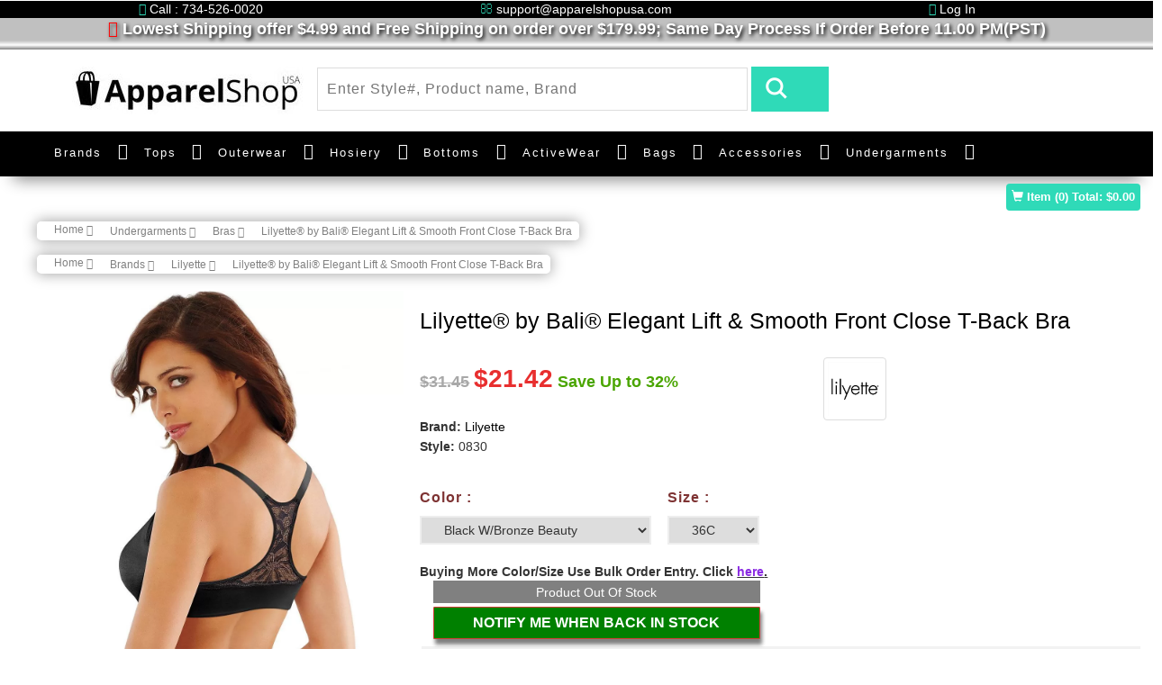

--- FILE ---
content_type: application/javascript
request_url: https://www.apparelshopusa.com/assets/scroll_top/jquery.gotop.js
body_size: 659
content:
(function($){'use strict';var defaults={background:'#FF2222',color:'#fff',rounded:true,width:'45px',height:'45px',bottom:'25px',right:'25px',windowScrollShow:400,speed:800,customHtml:'',mobileOnly:false}
$.fn.gotop=function(options){var opts=$.extend(true,{},defaults,options),isMobile=$.fn.gotop.isMobile(),$el=this;return this.each(function(){$el.hide();if(opts.rounded==true){$el.css('border-radius','50%');}$el.css({cursor:'pointer',position:'fixed','align-items':'center','justify-content':'center',background:opts.background,color:opts.color,width:opts.width,height:opts.height,bottom:opts.bottom,right:opts.right});if(opts.customHtml!=''){$el.append(opts.customHtml);}else{$el.append('&uarr;');}$el.click(function(e){e.preventDefault();$('html, body').animate({scrollTop:0},opts.speed);});if(opts.mobileOnly==true){if(isMobile){$(window).scroll(function(){$.fn.gotop.showButton($el,opts.windowScrollShow);});}else{return false;}}else{$(window).scroll(function(){$.fn.gotop.showButton($el,opts.windowScrollShow);});}});};$.fn.gotop.isMobile=function(){return/Android|webOS|iPhone|iPad|iPod|BlackBerry|IEMobile|Opera Mini/i.test(navigator.userAgent);}
$.fn.gotop.showButton=function(element,windowScrollHeight){if($(window).scrollTop()>windowScrollHeight){element.fadeIn(400).css('display','flex');}else{element.fadeOut(400);}}}(jQuery));